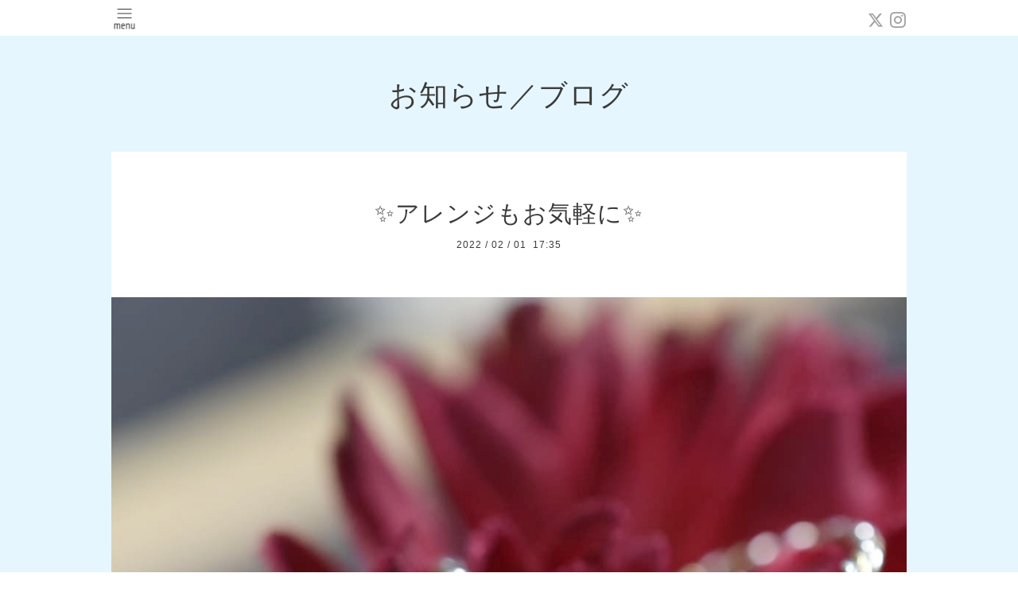

--- FILE ---
content_type: text/html; charset=utf-8
request_url: http://lefrioul.jp/info/4378786
body_size: 4398
content:
<!DOCTYPE html>
<html xmlns="http://www.w3.org/1999/xhtml" xml:lang="ja" lang="ja">
<head>
  <!-- Pastel -->
  <meta charset="utf-8">
  <title>✨アレンジもお気軽に✨ - Le Frioul　ルフリオール　町田　ハンドメイドリング　オーダーアクセサリー</title>
  <meta name="viewport" content="width=device-width,initial-scale=1.0,minimum-scale=1.0">

  <meta name="description" content="先日ご注文頂いた、2色のコロネ(太)をV字にアレンジした大人っぽいリング💍人差し指や中指に着けると、手元がスッキリとした印象になります🙌ねじねじのコロネが華やか...">
  <meta name="keywords" content="lefrioul,指輪,1000円,町田,ルフリオール,ハンドメイドリング,オーダーメイド,アクセサリー,プレゼント,マリッジリング">

  <meta property="og:title" content="✨アレンジもお気軽に✨">
  <meta property="og:image" content="https://cdn.goope.jp/34805/220201173801-61f8f1690fdac.jpg">
  <meta property="og:site_name" content="Le Frioul　ルフリオール　町田　ハンドメイドリング　オーダーアクセサリー">
  
  <link rel="alternate" type="application/rss+xml" title="Le Frioul　ルフリオール　町田　ハンドメイドリング　オーダーアクセサリー / RSS" href="/feed.rss">
  <link rel='stylesheet' href='https://fonts.googleapis.com/css?family=Quicksand:400,700 | PT+Sans+Caption:400,700'>
  <link rel="stylesheet" href="/style.css?405674-1587275896">
  <link rel="stylesheet" href="/css/font-awesome/css/font-awesome.min.css">
  <link rel="stylesheet" href="/assets/slick/slick.css">

  <script src="/assets/jquery/jquery-1.9.1.min.js"></script>
  <script src="/assets/clipsquareimage/jquery.clipsquareimage.js"></script>
</head>

<body id="info">

  <div id="container">

    <!-- #header -->
    <div id="header" class="cd-header">
      <div class="inner">

      <div class="element shop_tel" data-shoptel="080-1887-0567">
        <div>
          <i class="fa fa-phone-square"></i>&nbsp;080-1887-0567
        </div>
      </div>

      <div class="header_social_wrap">
         
        <a href="https://twitter.com/lefrioul0402" target="_blank">
          <span class="icon-twitter"></span>
        </a>
        
        

        
        <a href="https://www.instagram.com/le.frioul/" target="_blank">
          <span class="icon-instagram"></span>
        </a>
        
      </div>

      <div class="element navi pc">
        <ul class="navi_list">

          
          <li class="footer_navi_top">
            <a href="/" >トップページ</a>
          </li>
          
          <li class="footer_navi_links links_48164">
            <a href="https://lefrioul.base.shop" target="_blank">ネットショップ</a>
          </li>
          
          <li class="footer_navi_info active">
            <a href="/info" >お知らせ／ブログ</a>
          </li>
          
          <li class="footer_navi_menu">
            <a href="/menu" >Le Frioul(ル・フリオール)について</a>
          </li>
          
          <li class="footer_navi_free free_111747">
            <a href="/free/kodawari" >Le Frioulのこだわり</a>
          </li>
          
          <li class="footer_navi_photo">
            <a href="/photo" >商品紹介</a>
          </li>
          
          <li class="footer_navi_free free_102663">
            <a href="/free/bridal" >ブライダル／マリッジリング</a>
          </li>
          
          <li class="footer_navi_reservation">
            <a href="/reservation" >リング作りワークショップ　予約フォーム</a>
          </li>
          
          <li class="footer_navi_free free_111741">
            <a href="/free/ring-care" >指輪のケア方法</a>
          </li>
          
          <li class="footer_navi_free free_354881">
            <a href="/free/size" >指のサイズの測り方</a>
          </li>
          
          <li class="footer_navi_free free_354864">
            <a href="/free/resize" >ご購入後のリングサイズ調整サービス</a>
          </li>
          
          <li class="footer_navi_free free_401778">
            <a href="/free/store" >店舗情報</a>
          </li>
          
          <li class="footer_navi_contact">
            <a href="/contact" >お問い合わせ</a>
          </li>
          
          <li class="footer_navi_recruit">
            <a href="/recruit" >求人ページ</a>
          </li>
          
          <li class="footer_navi_event_reservation">
            <a href="/reservation/event/" >イベント予約</a>
          </li>
          

        </ul>
      </div>
      <!-- /#navi -->

      <div id="button_navi">
        <div class="navi_trigger cd-primary-nav-trigger">
          <img class="menu_btn" src="/img/theme_pastel/menu_btn.png">
          <img class="menu_close_btn" src="/img/theme_pastel/menu_close_btn.png">
        </div>
      </div>

      </div>
      <!-- /.inner -->

      <div class="navi mobile"></div>

    </div>
    <!-- /#header -->


    <div id="content">

<!-- CONTENT ----------------------------------------------------------------------- -->

  <h1 class="element logo">
    <a href="http://lefrioul.jp"><img src='//cdn.goope.jp/34805/200419141530py2z.png' alt='Le Frioul　ルフリオール　町田　ハンドメイドリング　オーダーアクセサリー' /></a>
  </h1>

  
  <h2 class="page_title">
    お知らせ／ブログ
  </h2>
  


  
    
  
    
  
    <ul class="sub_navi">
<li><a href='/info/2026-01'>2026-01（14）</a></li>
<li><a href='/info/2025-12'>2025-12（23）</a></li>
<li><a href='/info/2025-11'>2025-11（23）</a></li>
<li><a href='/info/2025-10'>2025-10（21）</a></li>
<li><a href='/info/2025-09'>2025-09（20）</a></li>
<li><a href='/info/2025-08'>2025-08（22）</a></li>
<li><a href='/info/2025-07'>2025-07（20）</a></li>
<li><a href='/info/2025-06'>2025-06（21）</a></li>
<li><a href='/info/2025-05'>2025-05（23）</a></li>
<li><a href='/info/2025-04'>2025-04（20）</a></li>
<li><a href='/info/2025-03'>2025-03（22）</a></li>
<li><a href='/info/2025-02'>2025-02（20）</a></li>
<li><a href='/info/2025-01'>2025-01（20）</a></li>
<li><a href='/info/2024-12'>2024-12（22）</a></li>
<li><a href='/info/2024-11'>2024-11（22）</a></li>
<li><a href='/info/2024-10'>2024-10（20）</a></li>
<li><a href='/info/2024-09'>2024-09（21）</a></li>
<li><a href='/info/2024-08'>2024-08（22）</a></li>
<li><a href='/info/2024-07'>2024-07（20）</a></li>
<li><a href='/info/2024-06'>2024-06（22）</a></li>
<li><a href='/info/2024-05'>2024-05（21）</a></li>
<li><a href='/info/2024-04'>2024-04（18）</a></li>
<li><a href='/info/2024-03'>2024-03（22）</a></li>
<li><a href='/info/2024-02'>2024-02（17）</a></li>
<li><a href='/info/2024-01'>2024-01（16）</a></li>
<li><a href='/info/2023-12'>2023-12（22）</a></li>
<li><a href='/info/2023-11'>2023-11（14）</a></li>
<li><a href='/info/2023-10'>2023-10（22）</a></li>
<li><a href='/info/2023-09'>2023-09（23）</a></li>
<li><a href='/info/2023-08'>2023-08（20）</a></li>
<li><a href='/info/2023-07'>2023-07（24）</a></li>
<li><a href='/info/2023-06'>2023-06（35）</a></li>
<li><a href='/info/2023-05'>2023-05（44）</a></li>
<li><a href='/info/2023-04'>2023-04（43）</a></li>
<li><a href='/info/2023-03'>2023-03（45）</a></li>
<li><a href='/info/2023-02'>2023-02（40）</a></li>
<li><a href='/info/2023-01'>2023-01（40）</a></li>
<li><a href='/info/2022-12'>2022-12（41）</a></li>
<li><a href='/info/2022-11'>2022-11（40）</a></li>
<li><a href='/info/2022-10'>2022-10（45）</a></li>
<li><a href='/info/2022-09'>2022-09（45）</a></li>
<li><a href='/info/2022-08'>2022-08（44）</a></li>
<li><a href='/info/2022-07'>2022-07（41）</a></li>
<li><a href='/info/2022-06'>2022-06（43）</a></li>
<li><a href='/info/2022-05'>2022-05（46）</a></li>
<li><a href='/info/2022-04'>2022-04（44）</a></li>
<li><a href='/info/2022-03'>2022-03（37）</a></li>
<li><a href='/info/2022-02'>2022-02（44）</a></li>
<li><a href='/info/2022-01'>2022-01（42）</a></li>
<li><a href='/info/2021-12'>2021-12（38）</a></li>
<li><a href='/info/2021-11'>2021-11（40）</a></li>
<li><a href='/info/2021-10'>2021-10（46）</a></li>
<li><a href='/info/2021-09'>2021-09（35）</a></li>
<li><a href='/info/2021-08'>2021-08（31）</a></li>
<li><a href='/info/2021-07'>2021-07（22）</a></li>
<li><a href='/info/2021-06'>2021-06（25）</a></li>
<li><a href='/info/2021-05'>2021-05（27）</a></li>
<li><a href='/info/2021-04'>2021-04（26）</a></li>
<li><a href='/info/2021-03'>2021-03（25）</a></li>
<li><a href='/info/2021-02'>2021-02（24）</a></li>
<li><a href='/info/2021-01'>2021-01（24）</a></li>
<li><a href='/info/2020-12'>2020-12（27）</a></li>
<li><a href='/info/2020-11'>2020-11（26）</a></li>
<li><a href='/info/2020-10'>2020-10（24）</a></li>
<li><a href='/info/2020-09'>2020-09（25）</a></li>
<li><a href='/info/2020-08'>2020-08（28）</a></li>
<li><a href='/info/2020-07'>2020-07（25）</a></li>
<li><a href='/info/2020-06'>2020-06（24）</a></li>
<li><a href='/info/2020-05'>2020-05（18）</a></li>
<li><a href='/info/2020-04'>2020-04（21）</a></li>
<li><a href='/info/2020-03'>2020-03（26）</a></li>
<li><a href='/info/2020-02'>2020-02（24）</a></li>
<li><a href='/info/2020-01'>2020-01（25）</a></li>
<li><a href='/info/2019-12'>2019-12（27）</a></li>
<li><a href='/info/2019-11'>2019-11（27）</a></li>
<li><a href='/info/2019-10'>2019-10（26）</a></li>
<li><a href='/info/2019-09'>2019-09（25）</a></li>
<li><a href='/info/2019-08'>2019-08（28）</a></li>
<li><a href='/info/2019-07'>2019-07（27）</a></li>
<li><a href='/info/2019-06'>2019-06（26）</a></li>
<li><a href='/info/2019-05'>2019-05（27）</a></li>
<li><a href='/info/2019-04'>2019-04（25）</a></li>
<li><a href='/info/2019-03'>2019-03（26）</a></li>
<li><a href='/info/2019-02'>2019-02（24）</a></li>
<li><a href='/info/2019-01'>2019-01（12）</a></li>
<li><a href='/info/2018-12'>2018-12（12）</a></li>
<li><a href='/info/2018-11'>2018-11（15）</a></li>
<li><a href='/info/2018-10'>2018-10（15）</a></li>
<li><a href='/info/2018-09'>2018-09（17）</a></li>
<li><a href='/info/2018-08'>2018-08（13）</a></li>
<li><a href='/info/2018-07'>2018-07（16）</a></li>
<li><a href='/info/2018-06'>2018-06（14）</a></li>
<li><a href='/info/2018-05'>2018-05（4）</a></li>
<li><a href='/info/2018-04'>2018-04（11）</a></li>
<li><a href='/info/2018-03'>2018-03（16）</a></li>
<li><a href='/info/2018-02'>2018-02（12）</a></li>
<li><a href='/info/2018-01'>2018-01（9）</a></li>
<li><a href='/info/2017-12'>2017-12（16）</a></li>
<li><a href='/info/2017-11'>2017-11（15）</a></li>
<li><a href='/info/2017-10'>2017-10（10）</a></li>
<li><a href='/info/2017-09'>2017-09（14）</a></li>
<li><a href='/info/2017-08'>2017-08（18）</a></li>
<li><a href='/info/2017-07'>2017-07（10）</a></li>
<li><a href='/info/2017-06'>2017-06（21）</a></li>
<li><a href='/info/2017-05'>2017-05（22）</a></li>
<li><a href='/info/2017-04'>2017-04（16）</a></li>
<li><a href='/info/2017-03'>2017-03（18）</a></li>
<li><a href='/info/2017-02'>2017-02（11）</a></li>
<li><a href='/info/2017-01'>2017-01（17）</a></li>
<li><a href='/info/2016-12'>2016-12（19）</a></li>
<li><a href='/info/2016-11'>2016-11（16）</a></li>
<li><a href='/info/2016-10'>2016-10（13）</a></li>
<li><a href='/info/2016-09'>2016-09（23）</a></li>
<li><a href='/info/2016-08'>2016-08（12）</a></li>
<li><a href='/info/2016-07'>2016-07（11）</a></li>
<li><a href='/info/2016-06'>2016-06（11）</a></li>
<li><a href='/info/2016-05'>2016-05（20）</a></li>
<li><a href='/info/2016-04'>2016-04（23）</a></li>
<li><a href='/info/2016-03'>2016-03（1）</a></li>
</ul>

  
    
  
    
  
    
  
    
  
    
  
    
  
    
  
    
  
    
  
    
  
    
  
    
  




<!----------------------------------------------
ページ：トップ
---------------------------------------------->

<script>
  var slideshowInt = '';
  slideshowInt = (slideshowInt === '') ? 4000 : parseInt(slideshowInt);

  var slideshow = {
      interval: slideshowInt
  }
</script>

<script src="/js/theme_pastel/top.js?20151028"></script>

<div id="wrap_slider">
  
</div>

<div class="section welcomemessage">
  <div class="inner">

    <div class="element site_description">
      <span>世界にひとつだけのぴったりのサイズのリングをあなたに。<br />
お客様のサイズに合わせて職人がその場でお作りするオーダーメイドリングのお店です。</span>
    </div>

    <div class="message textfield">
      
    </div>

  </div>
</div>

<div class="section information">
  <div class="inner">
    <div class="list">
      
    </div>
  </div>
</div>





<!----------------------------------------------
ページ：インフォメーション
---------------------------------------------->
<div class="inner">

  <!-- .autopagerize_page_element -->
  <div class="autopagerize_page_element">

    
    <!-- .article -->
    <div class="article">

      <div class="body">

        <h3 class="article_title">
          <a href="/info/4378786">✨アレンジもお気軽に✨</a>
        </h3>

        <div class="date">
          2022<span> / </span>02<span> / </span>01&nbsp;&nbsp;17:35
        </div>

        <div class="photo">
          <img src='//cdn.goope.jp/34805/220201173801-61f8f1690fdac.jpg' alt='✨アレンジもお気軽に✨'/>
        </div>

        <div class="textfield">
          <p>先日ご注文頂いた、2色のコロネ(太)をV字にアレンジした大人っぽいリング💍</p>
<p>&nbsp;</p>
<p>人差し指や中指に着けると、手元がスッキリとした印象になります🙌</p>
<p>ねじねじのコロネが華やかにしてくれます😊</p>
<p>&nbsp;</p>
<p>2・3月限定の「アシエットリング」も、緩やかなV字がお手元を綺麗に見せてくれるデザインです。</p>
<p>&nbsp;</p>
<p>お家で過ごすバレンタインデーや冬のひとときに、是非ご一緒させてくださいね🍫💕</p>
<p>&nbsp;</p>
<p>本日も20:00まで🕗皆様のご来店をお待ちしております🔨✨</p>
<p>&nbsp;</p>
<p>＊コロネリング(太)&hellip;&yen;3,000</p>
<p>&nbsp;</p>
<p>💖限定商品はこちらからもどうぞ💖</p>
<p><a href="https://lefrioul.base.shop/">https://lefrioul.base.shop/</a></p>
<p>🌹ご注文お待ちしてます🌹</p>
        </div>
      </div>

    </div>
    <!-- /.article -->
    

  </div>
  <!-- /.autopagerize_page_element -->

</div>
<!-- /.inner -->



























<!-- CONTENT ----------------------------------------------------------------------- -->

    

    <div class="gadgets">
      <div class="inner">
      </div>
    </div>

    <ul class="info_footer_sub_navi">
      
      <li>
        
      </li>
      
      <li>
        
      </li>
      
      <li>
        <ul class="sub_navi">
<li><a href='/info/2026-01'>2026-01（14）</a></li>
<li><a href='/info/2025-12'>2025-12（23）</a></li>
<li><a href='/info/2025-11'>2025-11（23）</a></li>
<li><a href='/info/2025-10'>2025-10（21）</a></li>
<li><a href='/info/2025-09'>2025-09（20）</a></li>
<li><a href='/info/2025-08'>2025-08（22）</a></li>
<li><a href='/info/2025-07'>2025-07（20）</a></li>
<li><a href='/info/2025-06'>2025-06（21）</a></li>
<li><a href='/info/2025-05'>2025-05（23）</a></li>
<li><a href='/info/2025-04'>2025-04（20）</a></li>
<li><a href='/info/2025-03'>2025-03（22）</a></li>
<li><a href='/info/2025-02'>2025-02（20）</a></li>
<li><a href='/info/2025-01'>2025-01（20）</a></li>
<li><a href='/info/2024-12'>2024-12（22）</a></li>
<li><a href='/info/2024-11'>2024-11（22）</a></li>
<li><a href='/info/2024-10'>2024-10（20）</a></li>
<li><a href='/info/2024-09'>2024-09（21）</a></li>
<li><a href='/info/2024-08'>2024-08（22）</a></li>
<li><a href='/info/2024-07'>2024-07（20）</a></li>
<li><a href='/info/2024-06'>2024-06（22）</a></li>
<li><a href='/info/2024-05'>2024-05（21）</a></li>
<li><a href='/info/2024-04'>2024-04（18）</a></li>
<li><a href='/info/2024-03'>2024-03（22）</a></li>
<li><a href='/info/2024-02'>2024-02（17）</a></li>
<li><a href='/info/2024-01'>2024-01（16）</a></li>
<li><a href='/info/2023-12'>2023-12（22）</a></li>
<li><a href='/info/2023-11'>2023-11（14）</a></li>
<li><a href='/info/2023-10'>2023-10（22）</a></li>
<li><a href='/info/2023-09'>2023-09（23）</a></li>
<li><a href='/info/2023-08'>2023-08（20）</a></li>
<li><a href='/info/2023-07'>2023-07（24）</a></li>
<li><a href='/info/2023-06'>2023-06（35）</a></li>
<li><a href='/info/2023-05'>2023-05（44）</a></li>
<li><a href='/info/2023-04'>2023-04（43）</a></li>
<li><a href='/info/2023-03'>2023-03（45）</a></li>
<li><a href='/info/2023-02'>2023-02（40）</a></li>
<li><a href='/info/2023-01'>2023-01（40）</a></li>
<li><a href='/info/2022-12'>2022-12（41）</a></li>
<li><a href='/info/2022-11'>2022-11（40）</a></li>
<li><a href='/info/2022-10'>2022-10（45）</a></li>
<li><a href='/info/2022-09'>2022-09（45）</a></li>
<li><a href='/info/2022-08'>2022-08（44）</a></li>
<li><a href='/info/2022-07'>2022-07（41）</a></li>
<li><a href='/info/2022-06'>2022-06（43）</a></li>
<li><a href='/info/2022-05'>2022-05（46）</a></li>
<li><a href='/info/2022-04'>2022-04（44）</a></li>
<li><a href='/info/2022-03'>2022-03（37）</a></li>
<li><a href='/info/2022-02'>2022-02（44）</a></li>
<li><a href='/info/2022-01'>2022-01（42）</a></li>
<li><a href='/info/2021-12'>2021-12（38）</a></li>
<li><a href='/info/2021-11'>2021-11（40）</a></li>
<li><a href='/info/2021-10'>2021-10（46）</a></li>
<li><a href='/info/2021-09'>2021-09（35）</a></li>
<li><a href='/info/2021-08'>2021-08（31）</a></li>
<li><a href='/info/2021-07'>2021-07（22）</a></li>
<li><a href='/info/2021-06'>2021-06（25）</a></li>
<li><a href='/info/2021-05'>2021-05（27）</a></li>
<li><a href='/info/2021-04'>2021-04（26）</a></li>
<li><a href='/info/2021-03'>2021-03（25）</a></li>
<li><a href='/info/2021-02'>2021-02（24）</a></li>
<li><a href='/info/2021-01'>2021-01（24）</a></li>
<li><a href='/info/2020-12'>2020-12（27）</a></li>
<li><a href='/info/2020-11'>2020-11（26）</a></li>
<li><a href='/info/2020-10'>2020-10（24）</a></li>
<li><a href='/info/2020-09'>2020-09（25）</a></li>
<li><a href='/info/2020-08'>2020-08（28）</a></li>
<li><a href='/info/2020-07'>2020-07（25）</a></li>
<li><a href='/info/2020-06'>2020-06（24）</a></li>
<li><a href='/info/2020-05'>2020-05（18）</a></li>
<li><a href='/info/2020-04'>2020-04（21）</a></li>
<li><a href='/info/2020-03'>2020-03（26）</a></li>
<li><a href='/info/2020-02'>2020-02（24）</a></li>
<li><a href='/info/2020-01'>2020-01（25）</a></li>
<li><a href='/info/2019-12'>2019-12（27）</a></li>
<li><a href='/info/2019-11'>2019-11（27）</a></li>
<li><a href='/info/2019-10'>2019-10（26）</a></li>
<li><a href='/info/2019-09'>2019-09（25）</a></li>
<li><a href='/info/2019-08'>2019-08（28）</a></li>
<li><a href='/info/2019-07'>2019-07（27）</a></li>
<li><a href='/info/2019-06'>2019-06（26）</a></li>
<li><a href='/info/2019-05'>2019-05（27）</a></li>
<li><a href='/info/2019-04'>2019-04（25）</a></li>
<li><a href='/info/2019-03'>2019-03（26）</a></li>
<li><a href='/info/2019-02'>2019-02（24）</a></li>
<li><a href='/info/2019-01'>2019-01（12）</a></li>
<li><a href='/info/2018-12'>2018-12（12）</a></li>
<li><a href='/info/2018-11'>2018-11（15）</a></li>
<li><a href='/info/2018-10'>2018-10（15）</a></li>
<li><a href='/info/2018-09'>2018-09（17）</a></li>
<li><a href='/info/2018-08'>2018-08（13）</a></li>
<li><a href='/info/2018-07'>2018-07（16）</a></li>
<li><a href='/info/2018-06'>2018-06（14）</a></li>
<li><a href='/info/2018-05'>2018-05（4）</a></li>
<li><a href='/info/2018-04'>2018-04（11）</a></li>
<li><a href='/info/2018-03'>2018-03（16）</a></li>
<li><a href='/info/2018-02'>2018-02（12）</a></li>
<li><a href='/info/2018-01'>2018-01（9）</a></li>
<li><a href='/info/2017-12'>2017-12（16）</a></li>
<li><a href='/info/2017-11'>2017-11（15）</a></li>
<li><a href='/info/2017-10'>2017-10（10）</a></li>
<li><a href='/info/2017-09'>2017-09（14）</a></li>
<li><a href='/info/2017-08'>2017-08（18）</a></li>
<li><a href='/info/2017-07'>2017-07（10）</a></li>
<li><a href='/info/2017-06'>2017-06（21）</a></li>
<li><a href='/info/2017-05'>2017-05（22）</a></li>
<li><a href='/info/2017-04'>2017-04（16）</a></li>
<li><a href='/info/2017-03'>2017-03（18）</a></li>
<li><a href='/info/2017-02'>2017-02（11）</a></li>
<li><a href='/info/2017-01'>2017-01（17）</a></li>
<li><a href='/info/2016-12'>2016-12（19）</a></li>
<li><a href='/info/2016-11'>2016-11（16）</a></li>
<li><a href='/info/2016-10'>2016-10（13）</a></li>
<li><a href='/info/2016-09'>2016-09（23）</a></li>
<li><a href='/info/2016-08'>2016-08（12）</a></li>
<li><a href='/info/2016-07'>2016-07（11）</a></li>
<li><a href='/info/2016-06'>2016-06（11）</a></li>
<li><a href='/info/2016-05'>2016-05（20）</a></li>
<li><a href='/info/2016-04'>2016-04（23）</a></li>
<li><a href='/info/2016-03'>2016-03（1）</a></li>
</ul>

      </li>
      
      <li>
        
      </li>
      
      <li>
        
      </li>
      
      <li>
        
      </li>
      
      <li>
        
      </li>
      
      <li>
        
      </li>
      
      <li>
        
      </li>
      
      <li>
        
      </li>
      
      <li>
        
      </li>
      
      <li>
        
      </li>
      
      <li>
        
      </li>
      
      <li>
        
      </li>
      
      <li>
        
      </li>
      
    </ul>

    <div class="social">
      <div class="inner"><div id="social_widgets">
<div id="widget_twitter_follow" class="social_widget">
<div style="text-align:left;padding-bottom:10px;">
<a href="https://twitter.com/lefrioul0402" class="twitter-follow-button" data-show-count="false" data-lang="ja">Follow @lefrioul0402</a>
<script>!function(d,s,id){var js,fjs=d.getElementsByTagName(s)[0];if(!d.getElementById(id)){js=d.createElement(s);js.id=id;js.src="//platform.twitter.com/widgets.js";fjs.parentNode.insertBefore(js,fjs);}}(document,"script","twitter-wjs");</script>
</div>
</div>
<div id="widget_twitter_tweet" class="social_widget">
<div style="text-align:left;padding-bottom:10px;">
<a href="https://twitter.com/share" class="twitter-share-button" data-url="http://lefrioul.jp" data-text="Le Frioul　ルフリオール　町田　ハンドメイドリング　オーダーアクセサリー" data-lang="ja">Tweet</a>
<script>!function(d,s,id){var js,fjs=d.getElementsByTagName(s)[0];if(!d.getElementById(id)){js=d.createElement(s);js.id=id;js.src="https://platform.twitter.com/widgets.js";fjs.parentNode.insertBefore(js,fjs);}}(document,"script","twitter-wjs");</script>
</div>
</div>

</div>
</div>
    </div>

    </div>
    <!-- /#content -->


    <div id="footer">
      <div class="inner">
        <div class="pastel_copyright">
          &copy;2026 <a href="http://lefrioul.jp">Le Frioul (ル　フリオール)</a>. All Rights Reserved.
        </div>
      </div>
    </div>

  </div>
  <!-- /#container -->

  <script src="/assets/colorbox/jquery.colorbox-min.js"></script>
  <script src="/js/tooltip.js"></script>
  <script src="/assets/slick/slick.js"></script>
  <script src="/assets/lineup/jquery-lineup.min.js"></script>
  <script src="/assets/tile/tile.js"></script>
  <script src="/js/theme_pastel/init.js?20170511"></script>
</body>
</html>
